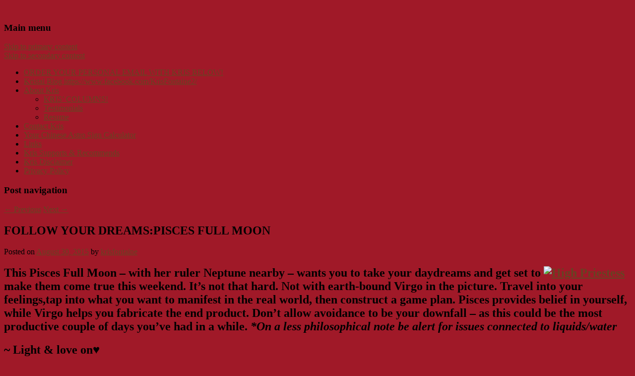

--- FILE ---
content_type: text/html; charset=UTF-8
request_url: https://krisfontaine.com.au/follow-your-dreamspisces-full-moon/
body_size: 11550
content:
<!DOCTYPE html>
<!--[if IE 6]>
<html id="ie6" dir="ltr" lang="en-US" prefix="og: https://ogp.me/ns#">
<![endif]-->
<!--[if IE 7]>
<html id="ie7" dir="ltr" lang="en-US" prefix="og: https://ogp.me/ns#">
<![endif]-->
<!--[if IE 8]>
<html id="ie8" dir="ltr" lang="en-US" prefix="og: https://ogp.me/ns#">
<![endif]-->
<!--[if !(IE 6) | !(IE 7) | !(IE 8)  ]><!-->
<html dir="ltr" lang="en-US" prefix="og: https://ogp.me/ns#">
<!--<![endif]-->
<head>
<meta charset="UTF-8" />
<meta name="viewport" content="width=device-width" />
<title>FOLLOW YOUR DREAMS:PISCES FULL MOON | Kris FontaineKris Fontaine</title>
<link rel="profile" href="https://gmpg.org/xfn/11" />
<link rel="stylesheet" type="text/css" media="all" href="https://krisfontaine.com.au/wp-content/themes/krisfontaine/style.css" />
<link rel="pingback" href="https://krisfontaine.com.au/xmlrpc.php" />
<!--[if lt IE 9]>
<script src="https://krisfontaine.com.au/wp-content/themes/twentyeleven/js/html5.js" type="text/javascript"></script>
<![endif]-->

		<!-- All in One SEO 4.9.3 - aioseo.com -->
	<meta name="robots" content="max-image-preview:large" />
	<meta name="author" content="krisfontaine"/>
	<link rel="canonical" href="https://krisfontaine.com.au/follow-your-dreamspisces-full-moon/" />
	<meta name="generator" content="All in One SEO (AIOSEO) 4.9.3" />
		<meta property="og:locale" content="en_US" />
		<meta property="og:site_name" content="Kris Fontaine | New Age Blogs Astro/Tarot/Psychic Readings" />
		<meta property="og:type" content="article" />
		<meta property="og:title" content="FOLLOW YOUR DREAMS:PISCES FULL MOON | Kris Fontaine" />
		<meta property="og:url" content="https://krisfontaine.com.au/follow-your-dreamspisces-full-moon/" />
		<meta property="article:published_time" content="2015-08-29T23:56:21+00:00" />
		<meta property="article:modified_time" content="2015-08-30T02:33:12+00:00" />
		<meta name="twitter:card" content="summary" />
		<meta name="twitter:title" content="FOLLOW YOUR DREAMS:PISCES FULL MOON | Kris Fontaine" />
		<script type="application/ld+json" class="aioseo-schema">
			{"@context":"https:\/\/schema.org","@graph":[{"@type":"Article","@id":"https:\/\/krisfontaine.com.au\/follow-your-dreamspisces-full-moon\/#article","name":"FOLLOW YOUR DREAMS:PISCES FULL MOON | Kris Fontaine","headline":"FOLLOW YOUR DREAMS:PISCES FULL MOON","author":{"@id":"https:\/\/krisfontaine.com.au\/author\/krisfontaine\/#author"},"publisher":{"@id":"https:\/\/krisfontaine.com.au\/#person"},"image":{"@type":"ImageObject","url":"https:\/\/krisfontaine.com.au\/wp-content\/uploads\/2015\/03\/High-Priestess.jpg","@id":"https:\/\/krisfontaine.com.au\/follow-your-dreamspisces-full-moon\/#articleImage","width":259,"height":195},"datePublished":"2015-08-30T09:56:21+10:00","dateModified":"2015-08-30T12:33:12+10:00","inLanguage":"en-US","mainEntityOfPage":{"@id":"https:\/\/krisfontaine.com.au\/follow-your-dreamspisces-full-moon\/#webpage"},"isPartOf":{"@id":"https:\/\/krisfontaine.com.au\/follow-your-dreamspisces-full-moon\/#webpage"},"articleSection":"\u00a9Copyright 2015 Kris Fontaine, Moon in Pisces, Pisces, Pisces Full Moon, The High Priestess, Virgo, Full Moon, High Priestess, Moon, Pisces, Pisces Full Moon, Virgo"},{"@type":"BreadcrumbList","@id":"https:\/\/krisfontaine.com.au\/follow-your-dreamspisces-full-moon\/#breadcrumblist","itemListElement":[{"@type":"ListItem","@id":"https:\/\/krisfontaine.com.au#listItem","position":1,"name":"Home","item":"https:\/\/krisfontaine.com.au","nextItem":{"@type":"ListItem","@id":"https:\/\/krisfontaine.com.au\/category\/pisces\/#listItem","name":"Pisces"}},{"@type":"ListItem","@id":"https:\/\/krisfontaine.com.au\/category\/pisces\/#listItem","position":2,"name":"Pisces","item":"https:\/\/krisfontaine.com.au\/category\/pisces\/","nextItem":{"@type":"ListItem","@id":"https:\/\/krisfontaine.com.au\/follow-your-dreamspisces-full-moon\/#listItem","name":"FOLLOW YOUR DREAMS:PISCES FULL MOON"},"previousItem":{"@type":"ListItem","@id":"https:\/\/krisfontaine.com.au#listItem","name":"Home"}},{"@type":"ListItem","@id":"https:\/\/krisfontaine.com.au\/follow-your-dreamspisces-full-moon\/#listItem","position":3,"name":"FOLLOW YOUR DREAMS:PISCES FULL MOON","previousItem":{"@type":"ListItem","@id":"https:\/\/krisfontaine.com.au\/category\/pisces\/#listItem","name":"Pisces"}}]},{"@type":"Person","@id":"https:\/\/krisfontaine.com.au\/#person","name":"krisfontaine","image":{"@type":"ImageObject","@id":"https:\/\/krisfontaine.com.au\/follow-your-dreamspisces-full-moon\/#personImage","url":"https:\/\/secure.gravatar.com\/avatar\/4215ace4d0b2c258b41bc005abccda94630f8b94b19813f5a9d4552e16149baf?s=96&d=identicon&r=g","width":96,"height":96,"caption":"krisfontaine"}},{"@type":"Person","@id":"https:\/\/krisfontaine.com.au\/author\/krisfontaine\/#author","url":"https:\/\/krisfontaine.com.au\/author\/krisfontaine\/","name":"krisfontaine","image":{"@type":"ImageObject","@id":"https:\/\/krisfontaine.com.au\/follow-your-dreamspisces-full-moon\/#authorImage","url":"https:\/\/secure.gravatar.com\/avatar\/4215ace4d0b2c258b41bc005abccda94630f8b94b19813f5a9d4552e16149baf?s=96&d=identicon&r=g","width":96,"height":96,"caption":"krisfontaine"}},{"@type":"WebPage","@id":"https:\/\/krisfontaine.com.au\/follow-your-dreamspisces-full-moon\/#webpage","url":"https:\/\/krisfontaine.com.au\/follow-your-dreamspisces-full-moon\/","name":"FOLLOW YOUR DREAMS:PISCES FULL MOON | Kris Fontaine","inLanguage":"en-US","isPartOf":{"@id":"https:\/\/krisfontaine.com.au\/#website"},"breadcrumb":{"@id":"https:\/\/krisfontaine.com.au\/follow-your-dreamspisces-full-moon\/#breadcrumblist"},"author":{"@id":"https:\/\/krisfontaine.com.au\/author\/krisfontaine\/#author"},"creator":{"@id":"https:\/\/krisfontaine.com.au\/author\/krisfontaine\/#author"},"datePublished":"2015-08-30T09:56:21+10:00","dateModified":"2015-08-30T12:33:12+10:00"},{"@type":"WebSite","@id":"https:\/\/krisfontaine.com.au\/#website","url":"https:\/\/krisfontaine.com.au\/","name":"Kris Fontaine","description":"New Age Blogs Astro\/Tarot\/Psychic Readings","inLanguage":"en-US","publisher":{"@id":"https:\/\/krisfontaine.com.au\/#person"}}]}
		</script>
		<!-- All in One SEO -->

<link rel='dns-prefetch' href='//platform.linkedin.com' />
<link rel='dns-prefetch' href='//platform.tumblr.com' />
<link rel="alternate" type="application/rss+xml" title="Kris Fontaine &raquo; Feed" href="https://krisfontaine.com.au/feed/" />
<link rel="alternate" type="application/rss+xml" title="Kris Fontaine &raquo; Comments Feed" href="https://krisfontaine.com.au/comments/feed/" />
<link rel="alternate" type="application/rss+xml" title="Kris Fontaine &raquo; FOLLOW YOUR DREAMS:PISCES FULL MOON Comments Feed" href="https://krisfontaine.com.au/follow-your-dreamspisces-full-moon/feed/" />
<link rel="alternate" title="oEmbed (JSON)" type="application/json+oembed" href="https://krisfontaine.com.au/wp-json/oembed/1.0/embed?url=https%3A%2F%2Fkrisfontaine.com.au%2Ffollow-your-dreamspisces-full-moon%2F" />
<link rel="alternate" title="oEmbed (XML)" type="text/xml+oembed" href="https://krisfontaine.com.au/wp-json/oembed/1.0/embed?url=https%3A%2F%2Fkrisfontaine.com.au%2Ffollow-your-dreamspisces-full-moon%2F&#038;format=xml" />
<style id='wp-img-auto-sizes-contain-inline-css' type='text/css'>
img:is([sizes=auto i],[sizes^="auto," i]){contain-intrinsic-size:3000px 1500px}
/*# sourceURL=wp-img-auto-sizes-contain-inline-css */
</style>
<style id='wp-emoji-styles-inline-css' type='text/css'>

	img.wp-smiley, img.emoji {
		display: inline !important;
		border: none !important;
		box-shadow: none !important;
		height: 1em !important;
		width: 1em !important;
		margin: 0 0.07em !important;
		vertical-align: -0.1em !important;
		background: none !important;
		padding: 0 !important;
	}
/*# sourceURL=wp-emoji-styles-inline-css */
</style>
<style id='wp-block-library-inline-css' type='text/css'>
:root{--wp-block-synced-color:#7a00df;--wp-block-synced-color--rgb:122,0,223;--wp-bound-block-color:var(--wp-block-synced-color);--wp-editor-canvas-background:#ddd;--wp-admin-theme-color:#007cba;--wp-admin-theme-color--rgb:0,124,186;--wp-admin-theme-color-darker-10:#006ba1;--wp-admin-theme-color-darker-10--rgb:0,107,160.5;--wp-admin-theme-color-darker-20:#005a87;--wp-admin-theme-color-darker-20--rgb:0,90,135;--wp-admin-border-width-focus:2px}@media (min-resolution:192dpi){:root{--wp-admin-border-width-focus:1.5px}}.wp-element-button{cursor:pointer}:root .has-very-light-gray-background-color{background-color:#eee}:root .has-very-dark-gray-background-color{background-color:#313131}:root .has-very-light-gray-color{color:#eee}:root .has-very-dark-gray-color{color:#313131}:root .has-vivid-green-cyan-to-vivid-cyan-blue-gradient-background{background:linear-gradient(135deg,#00d084,#0693e3)}:root .has-purple-crush-gradient-background{background:linear-gradient(135deg,#34e2e4,#4721fb 50%,#ab1dfe)}:root .has-hazy-dawn-gradient-background{background:linear-gradient(135deg,#faaca8,#dad0ec)}:root .has-subdued-olive-gradient-background{background:linear-gradient(135deg,#fafae1,#67a671)}:root .has-atomic-cream-gradient-background{background:linear-gradient(135deg,#fdd79a,#004a59)}:root .has-nightshade-gradient-background{background:linear-gradient(135deg,#330968,#31cdcf)}:root .has-midnight-gradient-background{background:linear-gradient(135deg,#020381,#2874fc)}:root{--wp--preset--font-size--normal:16px;--wp--preset--font-size--huge:42px}.has-regular-font-size{font-size:1em}.has-larger-font-size{font-size:2.625em}.has-normal-font-size{font-size:var(--wp--preset--font-size--normal)}.has-huge-font-size{font-size:var(--wp--preset--font-size--huge)}.has-text-align-center{text-align:center}.has-text-align-left{text-align:left}.has-text-align-right{text-align:right}.has-fit-text{white-space:nowrap!important}#end-resizable-editor-section{display:none}.aligncenter{clear:both}.items-justified-left{justify-content:flex-start}.items-justified-center{justify-content:center}.items-justified-right{justify-content:flex-end}.items-justified-space-between{justify-content:space-between}.screen-reader-text{border:0;clip-path:inset(50%);height:1px;margin:-1px;overflow:hidden;padding:0;position:absolute;width:1px;word-wrap:normal!important}.screen-reader-text:focus{background-color:#ddd;clip-path:none;color:#444;display:block;font-size:1em;height:auto;left:5px;line-height:normal;padding:15px 23px 14px;text-decoration:none;top:5px;width:auto;z-index:100000}html :where(.has-border-color){border-style:solid}html :where([style*=border-top-color]){border-top-style:solid}html :where([style*=border-right-color]){border-right-style:solid}html :where([style*=border-bottom-color]){border-bottom-style:solid}html :where([style*=border-left-color]){border-left-style:solid}html :where([style*=border-width]){border-style:solid}html :where([style*=border-top-width]){border-top-style:solid}html :where([style*=border-right-width]){border-right-style:solid}html :where([style*=border-bottom-width]){border-bottom-style:solid}html :where([style*=border-left-width]){border-left-style:solid}html :where(img[class*=wp-image-]){height:auto;max-width:100%}:where(figure){margin:0 0 1em}html :where(.is-position-sticky){--wp-admin--admin-bar--position-offset:var(--wp-admin--admin-bar--height,0px)}@media screen and (max-width:600px){html :where(.is-position-sticky){--wp-admin--admin-bar--position-offset:0px}}

/*# sourceURL=wp-block-library-inline-css */
</style><style id='global-styles-inline-css' type='text/css'>
:root{--wp--preset--aspect-ratio--square: 1;--wp--preset--aspect-ratio--4-3: 4/3;--wp--preset--aspect-ratio--3-4: 3/4;--wp--preset--aspect-ratio--3-2: 3/2;--wp--preset--aspect-ratio--2-3: 2/3;--wp--preset--aspect-ratio--16-9: 16/9;--wp--preset--aspect-ratio--9-16: 9/16;--wp--preset--color--black: #000;--wp--preset--color--cyan-bluish-gray: #abb8c3;--wp--preset--color--white: #fff;--wp--preset--color--pale-pink: #f78da7;--wp--preset--color--vivid-red: #cf2e2e;--wp--preset--color--luminous-vivid-orange: #ff6900;--wp--preset--color--luminous-vivid-amber: #fcb900;--wp--preset--color--light-green-cyan: #7bdcb5;--wp--preset--color--vivid-green-cyan: #00d084;--wp--preset--color--pale-cyan-blue: #8ed1fc;--wp--preset--color--vivid-cyan-blue: #0693e3;--wp--preset--color--vivid-purple: #9b51e0;--wp--preset--color--blue: #1982d1;--wp--preset--color--dark-gray: #373737;--wp--preset--color--medium-gray: #666;--wp--preset--color--light-gray: #e2e2e2;--wp--preset--gradient--vivid-cyan-blue-to-vivid-purple: linear-gradient(135deg,rgb(6,147,227) 0%,rgb(155,81,224) 100%);--wp--preset--gradient--light-green-cyan-to-vivid-green-cyan: linear-gradient(135deg,rgb(122,220,180) 0%,rgb(0,208,130) 100%);--wp--preset--gradient--luminous-vivid-amber-to-luminous-vivid-orange: linear-gradient(135deg,rgb(252,185,0) 0%,rgb(255,105,0) 100%);--wp--preset--gradient--luminous-vivid-orange-to-vivid-red: linear-gradient(135deg,rgb(255,105,0) 0%,rgb(207,46,46) 100%);--wp--preset--gradient--very-light-gray-to-cyan-bluish-gray: linear-gradient(135deg,rgb(238,238,238) 0%,rgb(169,184,195) 100%);--wp--preset--gradient--cool-to-warm-spectrum: linear-gradient(135deg,rgb(74,234,220) 0%,rgb(151,120,209) 20%,rgb(207,42,186) 40%,rgb(238,44,130) 60%,rgb(251,105,98) 80%,rgb(254,248,76) 100%);--wp--preset--gradient--blush-light-purple: linear-gradient(135deg,rgb(255,206,236) 0%,rgb(152,150,240) 100%);--wp--preset--gradient--blush-bordeaux: linear-gradient(135deg,rgb(254,205,165) 0%,rgb(254,45,45) 50%,rgb(107,0,62) 100%);--wp--preset--gradient--luminous-dusk: linear-gradient(135deg,rgb(255,203,112) 0%,rgb(199,81,192) 50%,rgb(65,88,208) 100%);--wp--preset--gradient--pale-ocean: linear-gradient(135deg,rgb(255,245,203) 0%,rgb(182,227,212) 50%,rgb(51,167,181) 100%);--wp--preset--gradient--electric-grass: linear-gradient(135deg,rgb(202,248,128) 0%,rgb(113,206,126) 100%);--wp--preset--gradient--midnight: linear-gradient(135deg,rgb(2,3,129) 0%,rgb(40,116,252) 100%);--wp--preset--font-size--small: 13px;--wp--preset--font-size--medium: 20px;--wp--preset--font-size--large: 36px;--wp--preset--font-size--x-large: 42px;--wp--preset--spacing--20: 0.44rem;--wp--preset--spacing--30: 0.67rem;--wp--preset--spacing--40: 1rem;--wp--preset--spacing--50: 1.5rem;--wp--preset--spacing--60: 2.25rem;--wp--preset--spacing--70: 3.38rem;--wp--preset--spacing--80: 5.06rem;--wp--preset--shadow--natural: 6px 6px 9px rgba(0, 0, 0, 0.2);--wp--preset--shadow--deep: 12px 12px 50px rgba(0, 0, 0, 0.4);--wp--preset--shadow--sharp: 6px 6px 0px rgba(0, 0, 0, 0.2);--wp--preset--shadow--outlined: 6px 6px 0px -3px rgb(255, 255, 255), 6px 6px rgb(0, 0, 0);--wp--preset--shadow--crisp: 6px 6px 0px rgb(0, 0, 0);}:where(.is-layout-flex){gap: 0.5em;}:where(.is-layout-grid){gap: 0.5em;}body .is-layout-flex{display: flex;}.is-layout-flex{flex-wrap: wrap;align-items: center;}.is-layout-flex > :is(*, div){margin: 0;}body .is-layout-grid{display: grid;}.is-layout-grid > :is(*, div){margin: 0;}:where(.wp-block-columns.is-layout-flex){gap: 2em;}:where(.wp-block-columns.is-layout-grid){gap: 2em;}:where(.wp-block-post-template.is-layout-flex){gap: 1.25em;}:where(.wp-block-post-template.is-layout-grid){gap: 1.25em;}.has-black-color{color: var(--wp--preset--color--black) !important;}.has-cyan-bluish-gray-color{color: var(--wp--preset--color--cyan-bluish-gray) !important;}.has-white-color{color: var(--wp--preset--color--white) !important;}.has-pale-pink-color{color: var(--wp--preset--color--pale-pink) !important;}.has-vivid-red-color{color: var(--wp--preset--color--vivid-red) !important;}.has-luminous-vivid-orange-color{color: var(--wp--preset--color--luminous-vivid-orange) !important;}.has-luminous-vivid-amber-color{color: var(--wp--preset--color--luminous-vivid-amber) !important;}.has-light-green-cyan-color{color: var(--wp--preset--color--light-green-cyan) !important;}.has-vivid-green-cyan-color{color: var(--wp--preset--color--vivid-green-cyan) !important;}.has-pale-cyan-blue-color{color: var(--wp--preset--color--pale-cyan-blue) !important;}.has-vivid-cyan-blue-color{color: var(--wp--preset--color--vivid-cyan-blue) !important;}.has-vivid-purple-color{color: var(--wp--preset--color--vivid-purple) !important;}.has-black-background-color{background-color: var(--wp--preset--color--black) !important;}.has-cyan-bluish-gray-background-color{background-color: var(--wp--preset--color--cyan-bluish-gray) !important;}.has-white-background-color{background-color: var(--wp--preset--color--white) !important;}.has-pale-pink-background-color{background-color: var(--wp--preset--color--pale-pink) !important;}.has-vivid-red-background-color{background-color: var(--wp--preset--color--vivid-red) !important;}.has-luminous-vivid-orange-background-color{background-color: var(--wp--preset--color--luminous-vivid-orange) !important;}.has-luminous-vivid-amber-background-color{background-color: var(--wp--preset--color--luminous-vivid-amber) !important;}.has-light-green-cyan-background-color{background-color: var(--wp--preset--color--light-green-cyan) !important;}.has-vivid-green-cyan-background-color{background-color: var(--wp--preset--color--vivid-green-cyan) !important;}.has-pale-cyan-blue-background-color{background-color: var(--wp--preset--color--pale-cyan-blue) !important;}.has-vivid-cyan-blue-background-color{background-color: var(--wp--preset--color--vivid-cyan-blue) !important;}.has-vivid-purple-background-color{background-color: var(--wp--preset--color--vivid-purple) !important;}.has-black-border-color{border-color: var(--wp--preset--color--black) !important;}.has-cyan-bluish-gray-border-color{border-color: var(--wp--preset--color--cyan-bluish-gray) !important;}.has-white-border-color{border-color: var(--wp--preset--color--white) !important;}.has-pale-pink-border-color{border-color: var(--wp--preset--color--pale-pink) !important;}.has-vivid-red-border-color{border-color: var(--wp--preset--color--vivid-red) !important;}.has-luminous-vivid-orange-border-color{border-color: var(--wp--preset--color--luminous-vivid-orange) !important;}.has-luminous-vivid-amber-border-color{border-color: var(--wp--preset--color--luminous-vivid-amber) !important;}.has-light-green-cyan-border-color{border-color: var(--wp--preset--color--light-green-cyan) !important;}.has-vivid-green-cyan-border-color{border-color: var(--wp--preset--color--vivid-green-cyan) !important;}.has-pale-cyan-blue-border-color{border-color: var(--wp--preset--color--pale-cyan-blue) !important;}.has-vivid-cyan-blue-border-color{border-color: var(--wp--preset--color--vivid-cyan-blue) !important;}.has-vivid-purple-border-color{border-color: var(--wp--preset--color--vivid-purple) !important;}.has-vivid-cyan-blue-to-vivid-purple-gradient-background{background: var(--wp--preset--gradient--vivid-cyan-blue-to-vivid-purple) !important;}.has-light-green-cyan-to-vivid-green-cyan-gradient-background{background: var(--wp--preset--gradient--light-green-cyan-to-vivid-green-cyan) !important;}.has-luminous-vivid-amber-to-luminous-vivid-orange-gradient-background{background: var(--wp--preset--gradient--luminous-vivid-amber-to-luminous-vivid-orange) !important;}.has-luminous-vivid-orange-to-vivid-red-gradient-background{background: var(--wp--preset--gradient--luminous-vivid-orange-to-vivid-red) !important;}.has-very-light-gray-to-cyan-bluish-gray-gradient-background{background: var(--wp--preset--gradient--very-light-gray-to-cyan-bluish-gray) !important;}.has-cool-to-warm-spectrum-gradient-background{background: var(--wp--preset--gradient--cool-to-warm-spectrum) !important;}.has-blush-light-purple-gradient-background{background: var(--wp--preset--gradient--blush-light-purple) !important;}.has-blush-bordeaux-gradient-background{background: var(--wp--preset--gradient--blush-bordeaux) !important;}.has-luminous-dusk-gradient-background{background: var(--wp--preset--gradient--luminous-dusk) !important;}.has-pale-ocean-gradient-background{background: var(--wp--preset--gradient--pale-ocean) !important;}.has-electric-grass-gradient-background{background: var(--wp--preset--gradient--electric-grass) !important;}.has-midnight-gradient-background{background: var(--wp--preset--gradient--midnight) !important;}.has-small-font-size{font-size: var(--wp--preset--font-size--small) !important;}.has-medium-font-size{font-size: var(--wp--preset--font-size--medium) !important;}.has-large-font-size{font-size: var(--wp--preset--font-size--large) !important;}.has-x-large-font-size{font-size: var(--wp--preset--font-size--x-large) !important;}
/*# sourceURL=global-styles-inline-css */
</style>

<style id='classic-theme-styles-inline-css' type='text/css'>
/*! This file is auto-generated */
.wp-block-button__link{color:#fff;background-color:#32373c;border-radius:9999px;box-shadow:none;text-decoration:none;padding:calc(.667em + 2px) calc(1.333em + 2px);font-size:1.125em}.wp-block-file__button{background:#32373c;color:#fff;text-decoration:none}
/*# sourceURL=/wp-includes/css/classic-themes.min.css */
</style>
<link rel='stylesheet' id='contact-form-7-css' href='https://krisfontaine.com.au/wp-content/plugins/contact-form-7/includes/css/styles.css?ver=6.1.4' type='text/css' media='all' />
<link rel='stylesheet' id='twentyeleven-block-style-css' href='https://krisfontaine.com.au/wp-content/themes/twentyeleven/blocks.css?ver=20240703' type='text/css' media='all' />
<link rel='stylesheet' id='quick_chat_style_sheet-css' href='https://krisfontaine.com.au/wp-content/plugins/quick-chat/css/quick-chat.css?ver=6.9' type='text/css' media='all' />
<link rel='stylesheet' id='really_simple_share_style-css' href='https://krisfontaine.com.au/wp-content/plugins/really-simple-facebook-twitter-share-buttons/style.css?ver=6.9' type='text/css' media='all' />
<script type="text/javascript" src="https://platform.linkedin.com/in.js?ver=6.9" id="really_simple_share_linkedin-js"></script>
<script type="text/javascript" src="https://platform.tumblr.com/v1/share.js?ver=6.9" id="really_simple_share_tumblr-js"></script>
<script type="text/javascript" src="https://krisfontaine.com.au/wp-includes/js/jquery/jquery.min.js?ver=3.7.1" id="jquery-core-js"></script>
<script type="text/javascript" src="https://krisfontaine.com.au/wp-includes/js/jquery/jquery-migrate.min.js?ver=3.4.1" id="jquery-migrate-js"></script>
<link rel="https://api.w.org/" href="https://krisfontaine.com.au/wp-json/" /><link rel="alternate" title="JSON" type="application/json" href="https://krisfontaine.com.au/wp-json/wp/v2/posts/7406" /><link rel="EditURI" type="application/rsd+xml" title="RSD" href="https://krisfontaine.com.au/xmlrpc.php?rsd" />
<meta name="generator" content="WordPress 6.9" />
<link rel='shortlink' href='https://krisfontaine.com.au/?p=7406' />
<link type="text/css" rel="stylesheet" href="https://krisfontaine.com.au/wp-content/plugins/my-live-chat-for-wp/plugin_files/css/mylivechat.css" />
<script type="text/javascript" async="async" defer="defer" data-cfasync="false" src="https://www.mylivechat.com/chatapi.aspx?hccid=Kristal"></script><script type="text/javascript">
        //<![CDATA[
        
      !function(d,s,id){var js,fjs=d.getElementsByTagName(s)[0];if(!d.getElementById(id)){js=d.createElement(s);js.id=id;js.src="https://platform.twitter.com/widgets.js";fjs.parentNode.insertBefore(js,fjs);}}(document,"script","twitter-wjs");
      
      window.___gcfg = {lang: "en"};
		  (function() {
		    var po = document.createElement("script"); po.type = "text/javascript"; po.async = true;
		    po.src = "https://apis.google.com/js/plusone.js";
		    var s = document.getElementsByTagName("script")[0]; s.parentNode.insertBefore(po, s);
		  })();
      
			(function(d){
				var pinit_already_loaded = false;
				if(document.getElementsByClassName && document.getElementsByTagName) {
					var pinit_class_tags = document.getElementsByClassName("really_simple_share_pinterest");
					for(i=0; i < pinit_class_tags.length; i++) {
						if(pinit_class_tags[i].getElementsByTagName("span").length > 0) {
							pinit_already_loaded = true;
						}	
					}
				}
				if (!pinit_already_loaded) {
				  var f = d.getElementsByTagName('SCRIPT')[0], p = d.createElement('SCRIPT');
				  p.type = 'text/javascript';
				  
				  p.async = true;
				  p.src = '//assets.pinterest.com/js/pinit.js';
				  f.parentNode.insertBefore(p, f);
				}
			}(document));
      
        //]]>
  		</script>	<style>
		/* Link color */
		a,
		#site-title a:focus,
		#site-title a:hover,
		#site-title a:active,
		.entry-title a:hover,
		.entry-title a:focus,
		.entry-title a:active,
		.widget_twentyeleven_ephemera .comments-link a:hover,
		section.recent-posts .other-recent-posts a[rel="bookmark"]:hover,
		section.recent-posts .other-recent-posts .comments-link a:hover,
		.format-image footer.entry-meta a:hover,
		#site-generator a:hover {
			color: #664422;
		}
		section.recent-posts .other-recent-posts .comments-link a:hover {
			border-color: #664422;
		}
		article.feature-image.small .entry-summary p a:hover,
		.entry-header .comments-link a:hover,
		.entry-header .comments-link a:focus,
		.entry-header .comments-link a:active,
		.feature-slider a.active {
			background-color: #664422;
		}
	</style>
	<style type="text/css">.recentcomments a{display:inline !important;padding:0 !important;margin:0 !important;}</style><style type="text/css" id="custom-background-css">
body.custom-background { background-color: #A01928; }
</style>
	</head>
<!--Start of Zopim Live Chat Script-->
<script type="text/javascript">
window.$zopim||(function(d,s){var z=$zopim=function(c){z._.push(c)},$=z.s=
d.createElement(s),e=d.getElementsByTagName(s)[0];z.set=function(o){z.set.
_.push(o)};z._=[];z.set._=[];$.async=!0;$.setAttribute('charset','utf-8');
$.src='//v2.zopim.com/?zydxjr7oSXMxqMrgjUYHk8fCt8rDfG7g';z.t=+new Date;$.
type='text/javascript';e.parentNode.insertBefore($,e)})(document,'script');
</script>
<!--End of Zopim Live Chat Script-->
<body data-rsssl=1 class="wp-singular post-template-default single single-post postid-7406 single-format-standard custom-background wp-embed-responsive wp-theme-twentyeleven wp-child-theme-krisfontaine single-author singular two-column right-sidebar">
<div id="page" class="hfeed">
	<header id="branding" role="banner">
			

						<a href="https://krisfontaine.com.au/">
									<img src="https://krisfontaine.com.au/wp-content/uploads/2017/12/cropped-The-Star-black-white-1.jpg" width="1000" height="794" alt="" />
							</a>
			
										
			<nav id="access" role="navigation">
				<h3 class="assistive-text">Main menu</h3>
								<div class="skip-link"><a class="assistive-text" href="#content" title="Skip to primary content">Skip to primary content</a></div>
				<div class="skip-link"><a class="assistive-text" href="#secondary" title="Skip to secondary content">Skip to secondary content</a></div>
								<div class="menu-kfmenu-container"><ul id="menu-kfmenu" class="menu"><li id="menu-item-942" class="menu-item menu-item-type-post_type menu-item-object-page menu-item-home menu-item-942"><a href="https://krisfontaine.com.au/">ORDER YOUR PERSONAL EMAIL WITH KRIS BELOW!</a></li>
<li id="menu-item-945" class="menu-item menu-item-type-post_type menu-item-object-page current_page_parent menu-item-945"><a href="https://krisfontaine.com.au/?page_id=16">Kristal Blog https://www.facebook.com/KrisFontaine2/</a></li>
<li id="menu-item-943" class="menu-item menu-item-type-post_type menu-item-object-page menu-item-has-children menu-item-943"><a href="https://krisfontaine.com.au/about-kris/">About Kris</a>
<ul class="sub-menu">
	<li id="menu-item-2024" class="menu-item menu-item-type-post_type menu-item-object-page menu-item-2024"><a href="https://krisfontaine.com.au/kris-recommends/">KRIS&#8217; COLUMNS!</a></li>
	<li id="menu-item-946" class="menu-item menu-item-type-post_type menu-item-object-page menu-item-946"><a href="https://krisfontaine.com.au/testimonials/">Testimonials</a></li>
	<li id="menu-item-950" class="menu-item menu-item-type-post_type menu-item-object-page menu-item-950"><a href="https://krisfontaine.com.au/?page_id=742">Resume</a></li>
</ul>
</li>
<li id="menu-item-948" class="menu-item menu-item-type-post_type menu-item-object-page menu-item-948"><a href="https://krisfontaine.com.au/contact/">Contact Kris</a></li>
<li id="menu-item-947" class="menu-item menu-item-type-post_type menu-item-object-page menu-item-947"><a href="https://krisfontaine.com.au/chinese-astrology/">Your Chinese Astro Sign Calculator</a></li>
<li id="menu-item-949" class="menu-item menu-item-type-post_type menu-item-object-page menu-item-949"><a href="https://krisfontaine.com.au/links/">Links</a></li>
<li id="menu-item-1226" class="menu-item menu-item-type-post_type menu-item-object-page menu-item-1226"><a href="https://krisfontaine.com.au/kris-supports/">Kris Supports &#038; Recommends</a></li>
<li id="menu-item-1567" class="menu-item menu-item-type-post_type menu-item-object-page menu-item-1567"><a href="https://krisfontaine.com.au/kris-disclaimer/">Kris Disclaimer</a></li>
<li id="menu-item-7814" class="menu-item menu-item-type-post_type menu-item-object-page menu-item-privacy-policy menu-item-7814"><a rel="privacy-policy" href="https://krisfontaine.com.au/kris-disclaimer/privacy-policy/">Privacy Policy</a></li>
</ul></div>			</nav><!-- #access -->
	</header><!-- #branding -->


	<div id="main">
		<div id="primary">
			<div id="content" role="main">

				
					<nav id="nav-single">
						<h3 class="assistive-text">Post navigation</h3>
						<span class="nav-previous"><a href="https://krisfontaine.com.au/neptunepluto-wipe-the-tears/" rel="prev"><span class="meta-nav">&larr;</span> Previous</a></span>
						<span class="nav-next"><a href="https://krisfontaine.com.au/virgo-eclipse-work-it/" rel="next">Next <span class="meta-nav">&rarr;</span></a></span>
					</nav><!-- #nav-single -->

					
<article id="post-7406" class="post-7406 post type-post status-publish format-standard hentry category-copyright-2015-kris-fontaine category-moon-in-pisces category-pisces category-pisces-full-moon category-the-high-priestess category-virgo tag-full-moon tag-high-priestess tag-moon tag-pisces tag-pisces-full-moon tag-virgo">
	<header class="entry-header">
		<h1 class="entry-title">FOLLOW YOUR DREAMS:PISCES FULL MOON</h1>

				<div class="entry-meta">
			<span class="sep">Posted on </span><a href="https://krisfontaine.com.au/follow-your-dreamspisces-full-moon/" title="9:56 am" rel="bookmark"><time class="entry-date" datetime="2015-08-30T09:56:21+10:00">August 30, 2015</time></a><span class="by-author"> <span class="sep"> by </span> <span class="author vcard"><a class="url fn n" href="https://krisfontaine.com.au/author/krisfontaine/" title="View all posts by krisfontaine" rel="author">krisfontaine</a></span></span>		</div><!-- .entry-meta -->
			</header><!-- .entry-header -->

	<div class="entry-content">
		<h2>This Pisces Full Moon &#8211; with her ruler Neptune nearby &#8211; wants you to take your daydreams and get set to <a href="https://krisfontaine.com.au/wp-content/uploads/2015/03/High-Priestess.jpg"><img decoding="async" class="aligncenter size-thumbnail wp-image-7295" src="https://krisfontaine.com.au/wp-content/uploads/2015/03/High-Priestess-150x150.jpg" alt="High Priestess" width="150" height="150" /></a>make them come true this weekend. It&#8217;s not that hard. Not with earth-bound Virgo in the picture. Travel into your feelings,tap into what you want to manifest in the real world, then construct a game plan. Pisces provides belief in yourself, while Virgo helps you fabricate the end product. Don&#8217;t allow avoidance to be your downfall &#8211; as this could be the most productive couple of days you&#8217;ve had in a while.<em> *On a less philosophical note be alert for issues connected to liquids/water  </em></h2>
<h2><strong>~ Light &amp; love on♥</strong></h2>
<h2><em style="font-weight: inherit;"><strong>Kris</strong></em></h2>
<h2><strong>Kris Fontaine, QA (FAA Dip.)</strong><br style="font-style: inherit; font-weight: inherit;" /> <strong style="font-style: inherit;">Mistress of New age</strong><br style="font-style: inherit; font-weight: inherit;" /><strong style="font-style: inherit;">On-point Email Readings</strong><strong> </strong><strong><a style="font-style: inherit; font-weight: inherit;" href="https://krisfontaine.com.au/request-reading-new/">https://krisfontaine.com.au/request-reading-new/</a></strong></h2>
<p>&nbsp;</p>
<div style="min-height:66px;" class="really_simple_share really_simple_share_box robots-nocontent snap_nopreview"><div class="really_simple_share_specificfeeds_follow" style="width:110px;"><a href="http://www.specificfeeds.com/follow" target="_blank"><img decoding="async" src="https://krisfontaine.com.au/wp-content/plugins/really-simple-facebook-twitter-share-buttons/images/specificfeeds_follow.png" alt="Email, RSS" title="Email, RSS" /> Follow</a></div><div class="really_simple_share_facebook_like" style="width:100px;"><div class="fb-like" data-href="https://krisfontaine.com.au/follow-your-dreamspisces-full-moon/" data-layout="box_count" data-width="100" data-share="true"data-action="recommend"></div></div><div class="really_simple_share_google1" style="width:80px;"><div class="g-plusone" data-size="tall" data-href="https://krisfontaine.com.au/follow-your-dreamspisces-full-moon/" ></div></div><div class="really_simple_share_linkedin" style="width:100px;"><script type="IN/Share" data-counter="top" data-url="https://krisfontaine.com.au/follow-your-dreamspisces-full-moon/"></script></div><div class="really_simple_share_pinterest" style="width:90px;"><a data-pin-config="above" href="https://pinterest.com/pin/create/button/?url=https%3A%2F%2Fkrisfontaine.com.au%2Ffollow-your-dreamspisces-full-moon%2F&media=https%3A%2F%2Fkrisfontaine.com.au%2Fwp-content%2Fuploads%2F2015%2F03%2FHigh-Priestess-150x150.jpg&description=High%20Priestess" data-pin-do="buttonPin" ><img decoding="async" alt="Pin It" src="https://assets.pinterest.com/images/pidgets/pin_it_button.png" /></a></div><div class="really_simple_share_email" style="width:40px;"><a href="mailto:?subject=FOLLOW%20YOUR%20DREAMS%3APISCES%20FULL%20MOON&amp;body=FOLLOW%20YOUR%20DREAMS%3APISCES%20FULL%20MOON%20-%20https%3A%2F%2Fkrisfontaine.com.au%2Ffollow-your-dreamspisces-full-moon%2F"><img decoding="async" src="https://krisfontaine.com.au/wp-content/plugins/really-simple-facebook-twitter-share-buttons/images/email.png" alt="Email" title="Email" /> Forward to a friend </a></div><div class="really_simple_share_twitter" style="width:100px;"><a href="https://twitter.com/share" class="twitter-share-button" data-count="vertical"  data-text="FOLLOW YOUR DREAMS:PISCES FULL MOON- via @krisfontaine" data-url="https://krisfontaine.com.au/follow-your-dreamspisces-full-moon/"  data-via="@KrisFontaine" data-lang="en"   data-related="krisfontaine:The author of this post"></a></div><div class="really_simple_share_tumblr" style="width:100px;"><a href="https://www.tumblr.com/share/link?url=https%3A%2F%2Fkrisfontaine.com.au%2Ffollow-your-dreamspisces-full-moon%2F&name=FOLLOW%20YOUR%20DREAMS%3APISCES%20FULL%20MOON" title="Share on Tumblr" style="display:inline-block; text-indent:-9999px; overflow:hidden; width:61px; height:20px; background:url('https://platform.tumblr.com/v1/share_2.png') top left no-repeat transparent;">Share on Tumblr</a></div><div class="really_simple_share_facebook_share" style="width:100px;"><a name="fb_share" rel="nofollow" href="https://www.facebook.com/sharer.php?u=https%3A%2F%2Fkrisfontaine.com.au%2Ffollow-your-dreamspisces-full-moon%2F&amp;t=FOLLOW%20YOUR%20DREAMS%3APISCES%20FULL%20MOON" title="Share on Facebook" target="_blank">Share</a></div><div class="really_simple_share_readygraph_infolinks" style="width:110px;"></div></div>
		<div class="really_simple_share_clearfix"></div>			</div><!-- .entry-content -->

	<footer class="entry-meta">
		This entry was posted in <a href="https://krisfontaine.com.au/category/copyright-2015-kris-fontaine/" rel="category tag">©Copyright 2015 Kris Fontaine</a>, <a href="https://krisfontaine.com.au/category/moon-in-pisces/" rel="category tag">Moon in Pisces</a>, <a href="https://krisfontaine.com.au/category/pisces/" rel="category tag">Pisces</a>, <a href="https://krisfontaine.com.au/category/pisces-full-moon/" rel="category tag">Pisces Full Moon</a>, <a href="https://krisfontaine.com.au/category/the-high-priestess/" rel="category tag">The High Priestess</a>, <a href="https://krisfontaine.com.au/category/virgo/" rel="category tag">Virgo</a> and tagged <a href="https://krisfontaine.com.au/tag/full-moon/" rel="tag">Full Moon</a>, <a href="https://krisfontaine.com.au/tag/high-priestess/" rel="tag">High Priestess</a>, <a href="https://krisfontaine.com.au/tag/moon/" rel="tag">Moon</a>, <a href="https://krisfontaine.com.au/tag/pisces/" rel="tag">Pisces</a>, <a href="https://krisfontaine.com.au/tag/pisces-full-moon/" rel="tag">Pisces Full Moon</a>, <a href="https://krisfontaine.com.au/tag/virgo/" rel="tag">Virgo</a> by <a href="https://krisfontaine.com.au/author/krisfontaine/">krisfontaine</a>. Bookmark the <a href="https://krisfontaine.com.au/follow-your-dreamspisces-full-moon/" title="Permalink to FOLLOW YOUR DREAMS:PISCES FULL MOON" rel="bookmark">permalink</a>.
		
			</footer><!-- .entry-meta -->
</article><!-- #post-7406 -->

						<div id="comments">
	
	
	
		<div id="respond" class="comment-respond">
		<h3 id="reply-title" class="comment-reply-title">Leave a Reply <small><a rel="nofollow" id="cancel-comment-reply-link" href="/follow-your-dreamspisces-full-moon/#respond" style="display:none;">Cancel reply</a></small></h3><form action="https://krisfontaine.com.au/wp-comments-post.php" method="post" id="commentform" class="comment-form"><p class="comment-notes"><span id="email-notes">Your email address will not be published.</span> <span class="required-field-message">Required fields are marked <span class="required">*</span></span></p><p class="comment-form-comment"><label for="comment">Comment <span class="required">*</span></label> <textarea id="comment" name="comment" cols="45" rows="8" maxlength="65525" required="required"></textarea></p><p class="comment-form-author"><label for="author">Name <span class="required">*</span></label> <input id="author" name="author" type="text" value="" size="30" maxlength="245" autocomplete="name" required="required" /></p>
<p class="comment-form-email"><label for="email">Email <span class="required">*</span></label> <input id="email" name="email" type="text" value="" size="30" maxlength="100" aria-describedby="email-notes" autocomplete="email" required="required" /></p>
<p class="comment-form-url"><label for="url">Website</label> <input id="url" name="url" type="text" value="" size="30" maxlength="200" autocomplete="url" /></p>
<p class="comment-form-cookies-consent"><input id="wp-comment-cookies-consent" name="wp-comment-cookies-consent" type="checkbox" value="yes" /> <label for="wp-comment-cookies-consent">Save my name, email, and website in this browser for the next time I comment.</label></p>
<p class="form-submit"><input name="submit" type="submit" id="submit" class="submit" value="Post Comment" /> <input type='hidden' name='comment_post_ID' value='7406' id='comment_post_ID' />
<input type='hidden' name='comment_parent' id='comment_parent' value='0' />
</p><p style="display: none;"><input type="hidden" id="akismet_comment_nonce" name="akismet_comment_nonce" value="ae331cdea0" /></p><p style="display: none !important;" class="akismet-fields-container" data-prefix="ak_"><label>&#916;<textarea name="ak_hp_textarea" cols="45" rows="8" maxlength="100"></textarea></label><input type="hidden" id="ak_js_1" name="ak_js" value="24"/><script>document.getElementById( "ak_js_1" ).setAttribute( "value", ( new Date() ).getTime() );</script></p></form>	</div><!-- #respond -->
	
</div><!-- #comments -->

				
			</div><!-- #content -->
		</div><!-- #primary -->


	</div><!-- #main -->

	<footer id="colophon">

			
<div id="supplementary" class="one">
		<div id="first" class="widget-area" role="complementary">
		<aside id="custom_html-2" class="widget_text widget widget_custom_html"><h3 class="widget-title">CHAT READING WITH KRIS</h3><div class="textwidget custom-html-widget"><div id='tawk_5980201dd1385b2b2e284ede'></div>
<!--Start of Tawk.to Script-->
<script type="text/javascript">
var Tawk_API=Tawk_API||{}, Tawk_LoadStart=new Date(); Tawk_API.embedded='tawk_5980201dd1385b2b2e284ede';
(function(){
var s1=document.createElement("script"),s0=document.getElementsByTagName("script")[0];
s1.async=true;
s1.src='https://embed.tawk.to/5980201dd1385b2b2e284ede/1e4msn2c3';
s1.charset='UTF-8';
s1.setAttribute('crossorigin','*');
s0.parentNode.insertBefore(s1,s0);})();
</script>
<!--End of Tawk.to Script--></div></aside><aside id="xyz_insert_html_widget-2" class="widget widget_xyz_insert_html_widget"><h3 class="widget-title">   var Tawk_API=Tawk_API||{}, Tawk_LoadStart=new Date(); Tawk_API.embedded=&#8217;tawk_5980201dd1385b2b2e284ede&#8217;; (function(){ var s1=document.createElement(&#8220;script&#8221;),s0=document.getElementsByTagName(&#8220;script&#8221;)[0]; s1.async=true; s1.src=&#8217;https://embed.tawk.to/5980201dd1385b2b2e284ede/1e4msn2c3&#8242;; s1.charset=&#8217;UTF-8&#8242;; s1.setAttribute(&#8216;crossorigin&#8217;,&#8217;*&#8217;); s0.parentNode.insertBefore(s1,s0);})();  </h3></aside>	</div><!-- #first .widget-area -->
	
	
	</div><!-- #supplementary -->

			<div id="site-generator">
								<a class="privacy-policy-link" href="https://krisfontaine.com.au/kris-disclaimer/privacy-policy/" rel="privacy-policy">Privacy Policy</a><span role="separator" aria-hidden="true"></span>				<a href="https://wordpress.org/" class="imprint" title="Semantic Personal Publishing Platform">
					Proudly powered by WordPress				</a>
			</div>
	</footer><!-- #colophon -->
</div><!-- #page -->

<script type="speculationrules">
{"prefetch":[{"source":"document","where":{"and":[{"href_matches":"/*"},{"not":{"href_matches":["/wp-*.php","/wp-admin/*","/wp-content/uploads/*","/wp-content/*","/wp-content/plugins/*","/wp-content/themes/krisfontaine/*","/wp-content/themes/twentyeleven/*","/*\\?(.+)"]}},{"not":{"selector_matches":"a[rel~=\"nofollow\"]"}},{"not":{"selector_matches":".no-prefetch, .no-prefetch a"}}]},"eagerness":"conservative"}]}
</script>

  <div id="fb-root"></div>
  <script>(function(d, s, id) {
    var js, fjs = d.getElementsByTagName(s)[0];
    if (d.getElementById(id)) return;
    js = d.createElement(s); js.id = id;
    js.src = "//connect.facebook.net/en_GB/sdk.js#xfbml=1&version=v2.0";
    fjs.parentNode.insertBefore(js, fjs);
  }(document, 'script', 'facebook-jssdk'));</script><script type="text/javascript" src="https://krisfontaine.com.au/wp-includes/js/comment-reply.min.js?ver=6.9" id="comment-reply-js" async="async" data-wp-strategy="async" fetchpriority="low"></script>
<script type="text/javascript" src="https://krisfontaine.com.au/wp-includes/js/dist/hooks.min.js?ver=dd5603f07f9220ed27f1" id="wp-hooks-js"></script>
<script type="text/javascript" src="https://krisfontaine.com.au/wp-includes/js/dist/i18n.min.js?ver=c26c3dc7bed366793375" id="wp-i18n-js"></script>
<script type="text/javascript" id="wp-i18n-js-after">
/* <![CDATA[ */
wp.i18n.setLocaleData( { 'text direction\u0004ltr': [ 'ltr' ] } );
//# sourceURL=wp-i18n-js-after
/* ]]> */
</script>
<script type="text/javascript" src="https://krisfontaine.com.au/wp-content/plugins/contact-form-7/includes/swv/js/index.js?ver=6.1.4" id="swv-js"></script>
<script type="text/javascript" id="contact-form-7-js-before">
/* <![CDATA[ */
var wpcf7 = {
    "api": {
        "root": "https:\/\/krisfontaine.com.au\/wp-json\/",
        "namespace": "contact-form-7\/v1"
    }
};
//# sourceURL=contact-form-7-js-before
/* ]]> */
</script>
<script type="text/javascript" src="https://krisfontaine.com.au/wp-content/plugins/contact-form-7/includes/js/index.js?ver=6.1.4" id="contact-form-7-js"></script>
<script type="text/javascript" src="https://krisfontaine.com.au/wp-content/plugins/quick-chat/js/jquery.c00kie.dev.js?ver=4.14" id="quick-chat-c00kie-js"></script>
<script type="text/javascript" id="quick-chat-load-js-extra">
/* <![CDATA[ */
var quick_chat = {"url":"https://krisfontaine.com.au/wp-content/plugins/quick-chat/","ajaxurl":"https://krisfontaine.com.au/wp-admin/admin-ajax.php","user_id":"0","version":"4.14","debug_mode":"1"};
//# sourceURL=quick-chat-load-js-extra
/* ]]> */
</script>
<script type="text/javascript" src="https://krisfontaine.com.au/wp-content/plugins/quick-chat/js/quick-chat-load.dev.js?ver=4.14" id="quick-chat-load-js"></script>
<script defer type="text/javascript" src="https://krisfontaine.com.au/wp-content/plugins/akismet/_inc/akismet-frontend.js?ver=1763074970" id="akismet-frontend-js"></script>
<script id="wp-emoji-settings" type="application/json">
{"baseUrl":"https://s.w.org/images/core/emoji/17.0.2/72x72/","ext":".png","svgUrl":"https://s.w.org/images/core/emoji/17.0.2/svg/","svgExt":".svg","source":{"concatemoji":"https://krisfontaine.com.au/wp-includes/js/wp-emoji-release.min.js?ver=6.9"}}
</script>
<script type="module">
/* <![CDATA[ */
/*! This file is auto-generated */
const a=JSON.parse(document.getElementById("wp-emoji-settings").textContent),o=(window._wpemojiSettings=a,"wpEmojiSettingsSupports"),s=["flag","emoji"];function i(e){try{var t={supportTests:e,timestamp:(new Date).valueOf()};sessionStorage.setItem(o,JSON.stringify(t))}catch(e){}}function c(e,t,n){e.clearRect(0,0,e.canvas.width,e.canvas.height),e.fillText(t,0,0);t=new Uint32Array(e.getImageData(0,0,e.canvas.width,e.canvas.height).data);e.clearRect(0,0,e.canvas.width,e.canvas.height),e.fillText(n,0,0);const a=new Uint32Array(e.getImageData(0,0,e.canvas.width,e.canvas.height).data);return t.every((e,t)=>e===a[t])}function p(e,t){e.clearRect(0,0,e.canvas.width,e.canvas.height),e.fillText(t,0,0);var n=e.getImageData(16,16,1,1);for(let e=0;e<n.data.length;e++)if(0!==n.data[e])return!1;return!0}function u(e,t,n,a){switch(t){case"flag":return n(e,"\ud83c\udff3\ufe0f\u200d\u26a7\ufe0f","\ud83c\udff3\ufe0f\u200b\u26a7\ufe0f")?!1:!n(e,"\ud83c\udde8\ud83c\uddf6","\ud83c\udde8\u200b\ud83c\uddf6")&&!n(e,"\ud83c\udff4\udb40\udc67\udb40\udc62\udb40\udc65\udb40\udc6e\udb40\udc67\udb40\udc7f","\ud83c\udff4\u200b\udb40\udc67\u200b\udb40\udc62\u200b\udb40\udc65\u200b\udb40\udc6e\u200b\udb40\udc67\u200b\udb40\udc7f");case"emoji":return!a(e,"\ud83e\u1fac8")}return!1}function f(e,t,n,a){let r;const o=(r="undefined"!=typeof WorkerGlobalScope&&self instanceof WorkerGlobalScope?new OffscreenCanvas(300,150):document.createElement("canvas")).getContext("2d",{willReadFrequently:!0}),s=(o.textBaseline="top",o.font="600 32px Arial",{});return e.forEach(e=>{s[e]=t(o,e,n,a)}),s}function r(e){var t=document.createElement("script");t.src=e,t.defer=!0,document.head.appendChild(t)}a.supports={everything:!0,everythingExceptFlag:!0},new Promise(t=>{let n=function(){try{var e=JSON.parse(sessionStorage.getItem(o));if("object"==typeof e&&"number"==typeof e.timestamp&&(new Date).valueOf()<e.timestamp+604800&&"object"==typeof e.supportTests)return e.supportTests}catch(e){}return null}();if(!n){if("undefined"!=typeof Worker&&"undefined"!=typeof OffscreenCanvas&&"undefined"!=typeof URL&&URL.createObjectURL&&"undefined"!=typeof Blob)try{var e="postMessage("+f.toString()+"("+[JSON.stringify(s),u.toString(),c.toString(),p.toString()].join(",")+"));",a=new Blob([e],{type:"text/javascript"});const r=new Worker(URL.createObjectURL(a),{name:"wpTestEmojiSupports"});return void(r.onmessage=e=>{i(n=e.data),r.terminate(),t(n)})}catch(e){}i(n=f(s,u,c,p))}t(n)}).then(e=>{for(const n in e)a.supports[n]=e[n],a.supports.everything=a.supports.everything&&a.supports[n],"flag"!==n&&(a.supports.everythingExceptFlag=a.supports.everythingExceptFlag&&a.supports[n]);var t;a.supports.everythingExceptFlag=a.supports.everythingExceptFlag&&!a.supports.flag,a.supports.everything||((t=a.source||{}).concatemoji?r(t.concatemoji):t.wpemoji&&t.twemoji&&(r(t.twemoji),r(t.wpemoji)))});
//# sourceURL=https://krisfontaine.com.au/wp-includes/js/wp-emoji-loader.min.js
/* ]]> */
</script>

</body>
</html>


--- FILE ---
content_type: text/html; charset=utf-8
request_url: https://accounts.google.com/o/oauth2/postmessageRelay?parent=https%3A%2F%2Fkrisfontaine.com.au&jsh=m%3B%2F_%2Fscs%2Fabc-static%2F_%2Fjs%2Fk%3Dgapi.lb.en.OE6tiwO4KJo.O%2Fd%3D1%2Frs%3DAHpOoo_Itz6IAL6GO-n8kgAepm47TBsg1Q%2Fm%3D__features__
body_size: 163
content:
<!DOCTYPE html><html><head><title></title><meta http-equiv="content-type" content="text/html; charset=utf-8"><meta http-equiv="X-UA-Compatible" content="IE=edge"><meta name="viewport" content="width=device-width, initial-scale=1, minimum-scale=1, maximum-scale=1, user-scalable=0"><script src='https://ssl.gstatic.com/accounts/o/2580342461-postmessagerelay.js' nonce="FGxaf6t_YlBzvb-uFDK3bQ"></script></head><body><script type="text/javascript" src="https://apis.google.com/js/rpc:shindig_random.js?onload=init" nonce="FGxaf6t_YlBzvb-uFDK3bQ"></script></body></html>